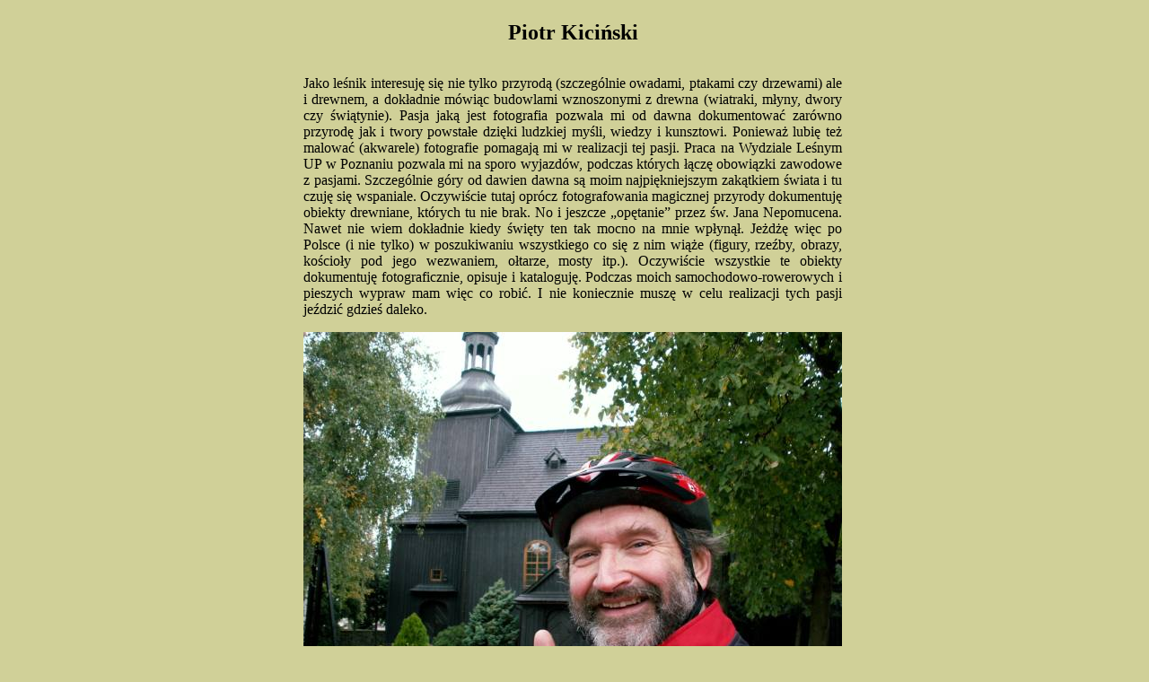

--- FILE ---
content_type: text/html
request_url: http://www.kosciolydrewniane.pl/pages/drewniane/pk.html
body_size: 1427
content:
<!DOCTYPE HTML PUBLIC "-//W3C//DTD HTML 4.0 Transitional//EN">
<!-- saved from url=(0059)http://www.man.poznan.pl/~marcinp/pages/drewniane/rnmr.html -->
<!-- saved from url=(0061)http://www.man.poznan.pl/~marcinp/pages/drewniane/szukal.html --><HTML><HEAD><TITLE>Kościoły drewniane - I.M. Szukała</TITLE><!--Zdjęcia i opisy kościołów drewnianych. //-->
<META content="Zdjęcia i opisy kościołów drewnianych." name=description>
<META content="kościół, kościoły,drewniane,drewniany" name=keywords>
<META content="text/html; charset=windows-1250" http-equiv=Content-Type>
<META content="MSHTML 5.00.3700.6699" name=GENERATOR></HEAD>
<BODY aLink=#0f0000 bgColor=#d0d098 bgProperties=fixed class="" leftMargin=20 
link=#ffffff text=#000000 topMargin=20 vLink=#000080>
<TABLE align=center height=300 width=520>
  <TBODY>
  <TR>
    <TD align=JUSTIFY vAlign=center width=580><B><FONT face="Times New Roman" 
      size=5>
      <CENTER>Piotr Kiciński</CENTER></FONT></B><BR>
      <P align=justify>Jako leśnik interesuję się nie tylko przyrodą (szczególnie owadami, ptakami czy drzewami) ale i drewnem, a dokładnie mówiąc budowlami wznoszonymi z drewna (wiatraki, młyny, dwory czy świątynie). Pasja jaką jest fotografia pozwala mi od dawna dokumentować zarówno przyrodę jak i twory powstałe dzięki ludzkiej myśli, wiedzy i kunsztowi. Ponieważ lubię też malować (akwarele) fotografie pomagają mi w realizacji tej pasji. Praca na Wydziale Leśnym UP w Poznaniu pozwala mi na sporo wyjazdów, podczas których łączę obowiązki zawodowe z pasjami. Szczególnie góry od dawien dawna są moim najpiękniejszym zakątkiem świata i tu czuję się wspaniale. Oczywiście tutaj oprócz fotografowania  magicznej przyrody dokumentuję obiekty drewniane, których tu nie brak. No i jeszcze „opętanie” przez św. Jana Nepomucena. Nawet nie wiem dokładnie kiedy święty ten tak mocno na mnie wpłynął. Jeżdżę  więc po Polsce (i nie tylko) w poszukiwaniu wszystkiego co się z nim wiąże (figury, rzeźby, obrazy, kościoły pod jego wezwaniem, ołtarze, mosty itp.). Oczywiście wszystkie te obiekty dokumentuję fotograficznie, opisuje i kataloguję. Podczas moich samochodowo-rowerowych i pieszych wypraw mam więc co robić. I nie koniecznie muszę w celu realizacji tych pasji jeździć gdzieś daleko. </P>
      <CENTER><IMG border=0 height=450 src="wspolpracownicy/pk_pliki/pk.jpg" width=600> 
      </CENTER>
    <TD></TD></TR></TBODY></TABLE></BODY></HTML>
